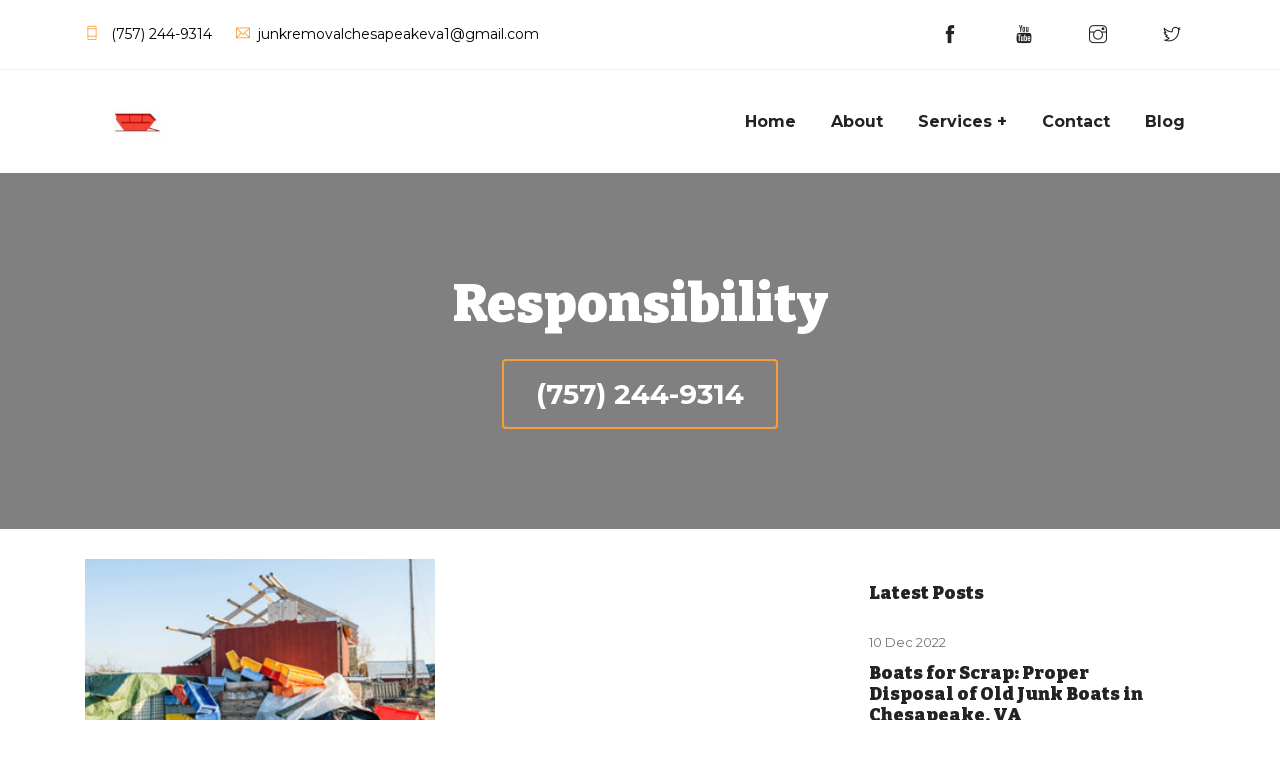

--- FILE ---
content_type: text/html
request_url: https://www.junkremovalchesapeakeva.com/tags/responsibility/
body_size: 4586
content:
<!doctype html><html lang=en-us><head><meta charset=utf-8><meta name=viewport content="width=device-width,initial-scale=1"><script>(function(b,d,e,a,g){b[a]=b[a]||[],b[a].push({'gtm.start':(new Date).getTime(),event:'gtm.js'});var f=d.getElementsByTagName(e)[0],c=d.createElement(e),h=a!='dataLayer'?'&l='+a:'';c.async=!0,c.src='https://www.googletagmanager.com/gtm.js?id='+g+h,f.parentNode.insertBefore(c,f)})(window,document,'script','dataLayer',"GTM-TR4N9SW")</script></script><title>responsibility</title><meta name=description content="Check out articles about responsibility from Chesapeake's Best Junk & Waste Removal Call (757) 244-9314."><meta property="og:description" content="Check out articles about responsibility from Chesapeake's Best Junk & Waste Removal Call (757) 244-9314."><meta name=twitter:description content="Check out articles about responsibility from Chesapeake's Best Junk & Waste Removal Call (757) 244-9314."><meta name=robots content="noindex, nofollow"><link rel=canonical href=https://www.junkremovalchesapeakeva.com/tags/responsibility/><meta property="og:url" content="https://www.junkremovalchesapeakeva.com/tags/responsibility/"><meta property="og:locale" content="en_US"><meta property="og:type" content="website"><meta property="og:title" content="responsibility"><meta property="og:updated_time" content="2022-09-28T00:36:59-04:00"><meta property="og:image" content="https://www.junkremovalchesapeakeva.com/files/9kyj3tn17-green-dumpsters-in-row.jpeg"><meta name=twitter:image content="https://www.junkremovalchesapeakeva.com/files/9kyj3tn17-green-dumpsters-in-row.jpeg"><meta property="og:image:alt" content="Green dumpsters lined up in a row"><meta name=twitter:image:alt content="Green dumpsters lined up in a row"><meta name=twitter:card content="summary_large_image"><meta name=twitter:site content="https://twitter.com/Chesapeakejunk"><meta name=twitter:creator content="Chesapeake's Best Junk & Waste Removal"><meta name=twitter:title content="responsibility"><script type=application/ld+json>{"@context":"https://schema.org","@graph":[{"@type":"LocalBusiness","name":"Chesapeake\u0027s Best Junk \u0026 Waste Removal","image":"https:\/\/www.junkremovalchesapeakeva.com\/files\/9kyj3v24d-red-open-dumpster.jpg","telephone":"7572449314","email":"junkremovalchesapeakeva1@gmail.com","address":{"@type":"PostalAddress","streetAddress":"240 Red Cedar Ct","postalCode":"23320","addressLocality":"Chesapeake","addressRegion":"VA"},"url":"https:\/\/www.junkremovalchesapeakeva.com"},{"@type":"Organization","@id":"https://www.junkremovalchesapeakeva.com/#/schema/organization/1","name":"Chesapeake\u0027s Best Junk \u0026 Waste Removal","url":"https://www.junkremovalchesapeakeva.com","sameAs":["https://twitter.com/Chesapeakejunk","https://www.linkedin.com/company/chesapeake-s-best-junk-waste-removal"],"logo":{"@type":"ImageObject","@id":"https://www.junkremovalchesapeakeva.com/#/schema/image/1","url":"https://www.junkremovalchesapeakeva.com/files/9kyj3v24d-red-open-dumpster.jpg","width":512,"height":512,"caption":"Chesapeake\u0027s Best Junk \u0026 Waste Removal"},"image":{"@id":"https://www.junkremovalchesapeakeva.com/#/schema/image/1"}},{"@type":"WebSite","@id":"https://www.junkremovalchesapeakeva.com/#/schema/website/1","url":"https://www.junkremovalchesapeakeva.com","name":"","description":"We will remove your junk, trash, and yard waste FAST. We are not like other junk removal companies in Hampton Roads that promise to come out but never show up. Our professional staff is here to make sure you get the best service at a fair price.","publisher":{"@id":"https://www.junkremovalchesapeakeva.com/#/schema/organization/1"}},{"@type":"CollectionPage","@id":"/tags/responsibility/","url":"/tags/responsibility/","name":"responsibility","description":"","isPartOf":{"@id":"https://www.junkremovalchesapeakeva.com/#/schema/website/1"},"about":{"@id":"https://www.junkremovalchesapeakeva.com/#/schema/organization/1"},"datePublished":"0001-01-01T00:00:00CET","dateModified":"2022-09-28T00:36:59CET","breadcrumb":{"@id":"/tags/responsibility/#/schema/breadcrumb/1"},"primaryImageOfPage":{"@id":"/tags/responsibility/#/schema/image/2"},"inLanguage":"en-US","potentialAction":[{"@type":"ReadAction","target":["/tags/responsibility/"]}]},{"@context":"https://schema.org","@type":"BreadcrumbList","itemListElement":[{"@type":"ListItem","position":1,"name":"Home","item":"https://www.junkremovalchesapeakeva.com"},{"@type":"ListItem","position":2,"name":"Tags","item":"https://www.junkremovalchesapeakeva.com/tags"},{"@type":"ListItem","position":3,"name":"Responsibility","item":"https://www.junkremovalchesapeakeva.com/tags/responsibility"}]},{"@context":"https://schema.org","@graph":[{"@type":"ImageObject","@id":"/tags/responsibility/#/schema/image/2","url":"https://www.junkremovalchesapeakeva.com/files/9kyj3tn17-green-dumpsters-in-row.jpeg","contentUrl":"https://www.junkremovalchesapeakeva.com/files/9kyj3tn17-green-dumpsters-in-row.jpeg","caption":"responsibility"}]}]}</script><meta name=majestic-site-verification content="MJ12_2995b59a-9465-41a5-a637-cc40069609a0"><link rel="shortcut icon" href=/icons/favicon.ico><link rel=icon type=image/png sizes=16x16 href=/icons/favicon-16x16.png><link rel=icon type=image/png sizes=32x32 href=/icons/favicon-32x32.png><link rel=icon type=image/png sizes=48x48 href=/icons/favicon-48x48.png><link rel=manifest href=/manifest.json><meta name=mobile-web-app-capable content="yes"><meta name=theme-color content="#fff"><meta name=msapplication-TileColor content="#fff"><meta name=application-name><link rel=apple-touch-icon sizes=152x152 href=/icons/apple-touch-icon-152x152.png><link rel=apple-touch-icon sizes=180x180 href=/icons/apple-touch-icon-180x180.png><meta name=apple-mobile-web-app-capable content="yes"><meta name=apple-mobile-web-app-status-bar-style content="black-translucent"><meta name=apple-mobile-web-app-title><script src=/files/9l7o0sb5m-lazysizes.min.js async defer></script><link rel=stylesheet href=/css/bundle.min.42b2dda10849e97cfaac476f68bf5e9ab935c6c37301706014df0598a4e2a222.css integrity=sha256-QrLdoQhJ6Xz6rEdvaL9emrk1xsNzAXBgFN8FmKTioiI=><script type=text/javascript>var po_host="https:"==document.location.protocol?"https://":"http://";document.write(unescape("%3Cscript src='"+po_host+"leads.leadsmartinc.com/js/embed/embed.js?apikey=eccf565586cda416df8b89f66df641fee9a1bcb8&affiliate_source=bbrafdaf1&buttons=btn-success' type='text/javascript'%3E%3C/script%3E"))</script></head><body><noscript><iframe src="https://www.googletagmanager.com/ns.html?id=GTM-TR4N9SW" height=0 width=0 style=display:none;visibility:hidden></iframe></noscript><header class=navigation><div class=header-top><div class=container><div class="row justify-content-between align-items-center"><div class="col-lg-6 col-md-4 text-center text-lg-left text-md-left"><div class=header-top-info><a href=tel:7572449314><i class="ti-mobile mr-2"></i><span>
(757) 244-9314</span></a>
<a href=mailto:junkremovalchesapeakeva1@gmail.com><i class="ti-email mr-2"></i><span>junkremovalchesapeakeva1@gmail.com</span></a></div></div><div class="col-lg-6 col-md-8"><div class="header-top-right text-center text-lg-right text-md-right mt-3 mt-lg-0"><ul class="list-inline header-socials"><li class=list-inline-item><a target=_blank href=https://www.facebook.com/Chesapeakes-Best-Junk-Waste-Removal-111047374807383/><i class=ti-facebook></i></a></li><li class=list-inline-item><a target=_blank href=https://www.youtube.com/channel/UCKv8ctdpPGNOXv_65g4w4xg><i class=ti-youtube></i></a></li><li class=list-inline-item><a target=_blank href=https://www.instagram.com/junkremovalchesapeakeva/><i class=ti-instagram></i></a></li><li class=list-inline-item><a target=_blank href=https://twitter.com/Chesapeakejunk><i class=ti-twitter></i></a></li></ul></div></div></div></div></div><nav class="navbar navbar-expand-lg navigation" id=navbar><div class=container><a class="navbar navbar-brand" href=/><img data-src="https://www.junkremovalchesapeakeva.com/files/9kyj3v24d-red-open-dumpster.jpg?width=75" alt="logo of red dumpster" crossorigin=anonymous aria-label="logo of red dumpster" width=75px height=75px class="lazyload img-fluid w-100" data-srcset="https://www.junkremovalchesapeakeva.com/files/9kyj3v24d-red-open-dumpster.jpg?width=75 100x, https://www.junkremovalchesapeakeva.com/files/9kyj3v24d-red-open-dumpster.jpg?width=75  400x"></a>
<button class="navbar-toggler collapsed" type=button data-toggle=collapse data-target=#navbars09 aria-controls=navbars09 aria-expanded=false aria-label="Toggle navigation">
<span class=ti-menu></span></button><div class="collapse navbar-collapse text-center" id=navbars09><ul class="navbar-nav ml-auto"><li class="nav-item active"><a class=nav-link href=/>Home</a></li><li class=nav-item><a class=nav-link href=/about/>About</a></li><li class="nav-item dropdown"><a class="nav-link dropdown-toggle" href=# role=button data-toggle=dropdown aria-haspopup=true aria-expanded=false>Services +</a><div class=dropdown-menu><a class=dropdown-item href=/yard-waste-cleanup/>Yard Waste Cleanup</a>
<a class=dropdown-item href=/furniture-removal/>Furniture Removal</a>
<a class=dropdown-item href=/appliance-removal/>Appliance Removal</a>
<a class=dropdown-item href=/commercial-junk-removal/>Commercial Junk Removal</a>
<a class=dropdown-item href=/cleanouts/>Cleanouts</a>
<a class=dropdown-item href=/electronic-waste-disposal/>Electronic Waste Disposal</a>
<a class=dropdown-item href=/popcorn-ceiling-removal/>Popcorn Ceiling Removal</a>
<a class=dropdown-item href=/construction-cleanup/>Construction Cleanup</a></div></li><li class=nav-item><a class=nav-link href=/contact/>Contact</a></li><li class=nav-item><a class=nav-link href=/blog/>Blog</a></li></ul></div></div></nav></header><section class="page-title bg-1" style="background-image:url(/?width=750)"><div class=container><div class=row><div class=col-md-12><div class="block text-center"><h1 class="text-capitalize mb-4 text-lg">responsibility</h1><a href=tel:7572449314 target=_blank class="btn btn-main-cta animated fadeInUp rounded">(757) 244-9314</a></div></div></div></div></section><section class="section blog-wrap"><div class=container><div class=row><div class=col-lg-8><div class=row><div class="col-lg-6 col-md-6 mb-5"><div class=blog-item-content><img data-src="https://www.junkremovalchesapeakeva.com/files/9l1f2o198-pile-of-junks.png?width=250" alt="How to Reduce Bulk Items | Chesapeake&rsquo;s Best Junk & Waste Removal" crossorigin=anonymous aria-label="How to Reduce Bulk Items | Chesapeake&rsquo;s Best Junk & Waste Removal" width=250px height=330px class="lazyload img-fluid w-100" data-srcset="https://www.junkremovalchesapeakeva.com/files/9l1f2o198-pile-of-junks.png?width=250 100x, https://www.junkremovalchesapeakeva.com/files/9l1f2o198-pile-of-junks.png?width=250  400x"><div class="blog-item-content-content mt-3"><span class="text-sm text-color text-uppercase font-weight-bold">July 10, 2022</span><h3 class=mb-3><a href=/how-to-reduce-bulk-items/>Reducing Your Bulk Items for Next Bulk Pickup</a></h3><p class=mb-4>Everyday bulk trash can take up a lot of space in your home. Our household items tend to pile up over time and before we know it, we&rsquo;re dealing with a full-blown case of cluttered counters and stuffed cabinets. If you&rsquo;re struggling with how to reduce bulk items in your home, here are a few ideas to help you get started.
1. Donate items you no longer use. One of the best ways to reduce bulk items in your home is to donate items you no longer use.</p><a href=/how-to-reduce-bulk-items/ class="btn btn-small btn-main rounded">Learn More</a></div></div></div><div class=col-12></div></div></div><div class=col-lg-4><div class="sidebar-wrap mt-5 mt-lg-0"><div class="sidebar-widget latest-post p-4 mb-3"><h5>Latest Posts</h5><div class="border-bottom py-3"><span class="text-sm text-muted">10 Dec 2022</span><h5 class=my-2><a href=/boats-for-scrap/>Boats for Scrap: Proper Disposal of Old Junk Boats in Chesapeake, VA</a></h5></div><div class="border-bottom py-3"><span class="text-sm text-muted">10 Dec 2022</span><h5 class=my-2><a href=/moving-stuff/>Moving? Don&rsquo;t Bring Your Junk With You</a></h5></div><div class="border-bottom py-3"><span class="text-sm text-muted">12 Nov 2022</span><h5 class=my-2><a href=/free-junk-boat-removal/>Boat Disposal Options for You</a></h5></div></div><div class="sidebar-widget categories p-4 mb-3"><h5 class=mb-4>Categories</h5><ul class=list-unstyled><li><a href=/categories/how-to-scrap-a-boat/><i class="ti-folder mr-3"></i>How to scrap a boat</a></li><a class=text-bold href=/categories/>...</a></ul></div><div class="sidebar-widget tags p-4 mb-3"><h5 class=mb-4>Tags</h5><ul class=list-unstyled><a href=/tags/accept-tree-removal-debris/>Accept tree removal debris</a>
<a href=/tags/all-the-heavy-lifting/>All the heavy lifting</a>
<a href=/tags/all-the-junk/>All the junk</a>
<a href=/tags/appliance-removal/>Appliance removal</a>
<a href=/tags/assistance/>Assistance</a>
<a href=/tags/basement-clean-out-service/>Basement clean out service</a>
<a href=/tags/basement-cleaning/>Basement cleaning</a>
<a class=text-bold href=/tags/>...</a></ul></div></div></div></div></div></section><footer id=footer class="footer section"><div class=container><div class=row><div class="col-lg-4 col-md-6 col-sm-6"><div class="footer-widget widget"><h6 class=text-white>Chesapeake's Best Junk & Waste Removal</h5><h6 class=address-txt>240 Red Cedar Ct</h6><span class=text-white>Chesapeake, VA</span><h6 class=address-txt>23320</h6><ul class="list-unstyled footer-menu mt-4"><li><a href=tel:+17572449314><i class=ti-mobile></i>
(757) 244-9314</a></li><li><a href=mailto:junkremovalchesapeakeva1@gmail.com><i class=ti-email></i>junkremovalchesapeakeva1@gmail.com</a></li></ul><ul class="list-inline footer-socials"><li class=list-inline-item><a target=_blank href=https://www.facebook.com/Chesapeakes-Best-Junk-Waste-Removal-111047374807383/><i class=ti-facebook></i></a></li><li class=list-inline-item><a target=_blank href=https://www.youtube.com/channel/UCKv8ctdpPGNOXv_65g4w4xg><i class=ti-youtube></i></a></li><li class=list-inline-item><a target=_blank href=https://www.instagram.com/junkremovalchesapeakeva/><i class=ti-instagram></i></a></li><li class=list-inline-item><a target=_blank href=https://twitter.com/Chesapeakejunk><i class=ti-twitter></i></a></li></ul></div><ul class="list-inline legal-links"><li class=list-inline-item><a rel=nofollow href=/terms/>terms</a></li><li class=list-inline-item><a rel=nofollow href=/privacy/>privacy</a></li></ul></div></div><div class="footer-btm py-4"><div class="row justify-content-center"><div class=col-lg-6><div class="copyright text-center">This is a referral website. All work performed by licensed, insured contractors. © 2022</div></div></div></div></div></footer><script>var indexURL="/index.json"</script><link type=text/css media=screen rel=stylesheet href="https://fonts.googleapis.com/css?family=Montserrat:400,700|Bitter:400,700,900&display=swap"><script src=/js/bundle.fc7df45e26e47180c8acd9a91dfe4ca062d02c0b4d198856aa36047a34d231c2.js></script></body></html>

--- FILE ---
content_type: text/css
request_url: https://www.junkremovalchesapeakeva.com/css/bundle.min.42b2dda10849e97cfaac476f68bf5e9ab935c6c37301706014df0598a4e2a222.css
body_size: 5609
content:
/*!* Bootstrap v4.6.0 (https://getbootstrap.com/)
* Copyright 2011-2021 The Bootstrap Authors
* Copyright 2011-2021 Twitter, Inc.
* Licensed under MIT (https://github.com/twbs/bootstrap/blob/main/LICENSE)*/:root{--blue:#007bff;--indigo:#6610f2;--purple:#6f42c1;--pink:#e83e8c;--red:#dc3545;--orange:#fd7e14;--yellow:#ffc107;--green:#28a745;--teal:#20c997;--cyan:#17a2b8;--white:#fff;--gray:#6c757d;--gray-dark:#343a40;--primary:#007bff;--secondary:#6c757d;--success:#28a745;--info:#17a2b8;--warning:#ffc107;--danger:#dc3545;--light:#f8f9fa;--dark:#343a40;--breakpoint-xs:0;--breakpoint-sm:576px;--breakpoint-md:768px;--breakpoint-lg:992px;--breakpoint-xl:1200px;--font-family-sans-serif:-apple-system,BlinkMacSystemFont,"Segoe UI",Roboto,"Helvetica Neue",Arial,"Noto Sans","Liberation Sans",sans-serif,"Apple Color Emoji","Segoe UI Emoji","Segoe UI Symbol","Noto Color Emoji";--font-family-monospace:SFMono-Regular,Menlo,Monaco,Consolas,"Liberation Mono","Courier New",monospace}*,::after,::before{box-sizing:border-box}html{font-family:sans-serif;line-height:1.15;-webkit-text-size-adjust:100%;-webkit-tap-highlight-color:transparent}article,aside,figure,footer,header,main,nav,section{display:block}body{margin:0;font-family:-apple-system,BlinkMacSystemFont,segoe ui,Roboto,helvetica neue,Arial,noto sans,liberation sans,sans-serif,apple color emoji,segoe ui emoji,segoe ui symbol,noto color emoji;font-size:1rem;font-weight:400;line-height:1.5;color:#212529;text-align:left;background-color:#fff}h1,h2,h3,h4,h5,h6{margin-top:0;margin-bottom:.5rem}p{margin-top:0;margin-bottom:1rem}address{margin-bottom:1rem;font-style:normal;line-height:inherit}ol,ul{margin-top:0;margin-bottom:1rem}ol ol,ol ul,ul ol,ul ul{margin-bottom:0}b,strong{font-weight:bolder}small{font-size:80%}a{color:#007bff;text-decoration:none;background-color:transparent}a:hover{color:#0056b3;text-decoration:underline}a:not([href]):not([class]){color:inherit;text-decoration:none}a:not([href]):not([class]):hover{color:inherit;text-decoration:none}figure{margin:0 0 1rem}img{vertical-align:middle;border-style:none}table{border-collapse:collapse}caption{padding-top:.75rem;padding-bottom:.75rem;color:#6c757d;text-align:left;caption-side:bottom}button{border-radius:0}button:focus:not(:focus-visible){outline:0}button,select{margin:0;font-family:inherit;font-size:inherit;line-height:inherit}button{overflow:visible}button,select{text-transform:none}[role=button]{cursor:pointer}select{word-wrap:normal}[type=button],button{-webkit-appearance:button}[type=button]:not(:disabled),button:not(:disabled){cursor:pointer}[type=button]::-moz-focus-inner,button::-moz-focus-inner{padding:0;border-style:none}progress{vertical-align:baseline}[type=number]::-webkit-inner-spin-button,[type=number]::-webkit-outer-spin-button{height:auto}[type=search]{outline-offset:-2px;-webkit-appearance:none}[type=search]::-webkit-search-decoration{-webkit-appearance:none}[hidden]{display:none!important}.h1,.h2,.h3,.h4,.h5,.h6,h1,h2,h3,h4,h5,h6{margin-bottom:.5rem;font-weight:500;line-height:1.2}.h1,h1{font-size:2.5rem}.h2,h2{font-size:2rem}.h3,h3{font-size:1.75rem}.h4,h4{font-size:1.5rem}.h5,h5{font-size:1.25rem}.h6,h6{font-size:1rem}.lead{font-size:1.25rem;font-weight:300}.small,small{font-size:80%;font-weight:400}.mark,mark{padding:.2em;background-color:#fcf8e3}.list-unstyled{padding-left:0;list-style:none}.list-inline{padding-left:0;list-style:none}.list-inline-item{display:inline-block}.list-inline-item:not(:last-child){margin-right:.5rem}.img-fluid{max-width:100%;height:auto}.img-thumbnail{padding:.25rem;background-color:#fff;border:1px solid #dee2e6;border-radius:.25rem;max-width:100%;height:auto}.figure{display:inline-block}.container{width:100%;padding-right:15px;padding-left:15px;margin-right:auto;margin-left:auto}@media(min-width:576px){.container{max-width:540px}}@media(min-width:768px){.container{max-width:720px}}@media(min-width:992px){.container{max-width:960px}}@media(min-width:1200px){.container{max-width:1140px}}.row{display:flex;flex-wrap:wrap;margin-right:-15px;margin-left:-15px}.col,.col-12,.col-lg-10,.col-lg-12,.col-lg-3,.col-lg-4,.col-lg-5,.col-lg-6,.col-lg-7,.col-lg-8,.col-lg-9,.col-md-10,.col-md-12,.col-md-4,.col-md-5,.col-md-6,.col-md-7,.col-md-8,.col-sm-12,.col-sm-6{position:relative;width:100%;padding-right:15px;padding-left:15px}.col{flex-basis:0;flex-grow:1;max-width:100%}.col-12{flex:0 0 100%;max-width:100%}@media(min-width:576px){.col-sm-6{flex:0 0 50%;max-width:50%}.col-sm-12{flex:0 0 100%;max-width:100%}}@media(min-width:768px){.col-md-4{flex:0 0 33.333333%;max-width:33.333333%}.col-md-5{flex:0 0 41.666667%;max-width:41.666667%}.col-md-6{flex:0 0 50%;max-width:50%}.col-md-7{flex:0 0 58.333333%;max-width:58.333333%}.col-md-8{flex:0 0 66.666667%;max-width:66.666667%}.col-md-10{flex:0 0 83.333333%;max-width:83.333333%}.col-md-12{flex:0 0 100%;max-width:100%}}@media(min-width:992px){.col-lg-3{flex:0 0 25%;max-width:25%}.col-lg-4{flex:0 0 33.333333%;max-width:33.333333%}.col-lg-5{flex:0 0 41.666667%;max-width:41.666667%}.col-lg-6{flex:0 0 50%;max-width:50%}.col-lg-7{flex:0 0 58.333333%;max-width:58.333333%}.col-lg-8{flex:0 0 66.666667%;max-width:66.666667%}.col-lg-9{flex:0 0 75%;max-width:75%}.col-lg-10{flex:0 0 83.333333%;max-width:83.333333%}.col-lg-12{flex:0 0 100%;max-width:100%}}.table{width:100%;margin-bottom:1rem;color:#212529}.btn{display:inline-block;font-weight:400;color:#212529;text-align:center;vertical-align:middle;-webkit-user-select:none;-moz-user-select:none;-ms-user-select:none;user-select:none;background-color:transparent;border:1px solid transparent;padding:.375rem .75rem;font-size:1rem;line-height:1.5;border-radius:.25rem;transition:color .15s ease-in-out,background-color .15s ease-in-out,border-color .15s ease-in-out,box-shadow .15s ease-in-out}@media(prefers-reduced-motion:reduce){.btn{transition:none}}.btn:hover{color:#212529;text-decoration:none}.btn.focus,.btn:focus{outline:0;box-shadow:0 0 0 .2rem rgba(0,123,255,.25)}.btn.disabled,.btn:disabled{opacity:.65}.btn:not(:disabled):not(.disabled){cursor:pointer}a.btn.disabled{pointer-events:none}.btn-success{color:#fff;background-color:#28a745;border-color:#28a745}.btn-success:hover{color:#fff;background-color:#218838;border-color:#1e7e34}.btn-success.focus,.btn-success:focus{color:#fff;background-color:#218838;border-color:#1e7e34;box-shadow:0 0 0 .2rem rgba(72,180,97,.5)}.btn-success.disabled,.btn-success:disabled{color:#fff;background-color:#28a745;border-color:#28a745}.btn-success:not(:disabled):not(.disabled).active,.btn-success:not(:disabled):not(.disabled):active,.show>.btn-success.dropdown-toggle{color:#fff;background-color:#1e7e34;border-color:#1c7430}.btn-success:not(:disabled):not(.disabled).active:focus,.btn-success:not(:disabled):not(.disabled):active:focus,.show>.btn-success.dropdown-toggle:focus{box-shadow:0 0 0 .2rem rgba(72,180,97,.5)}.collapse:not(.show){display:none}.collapsing{position:relative;height:0;overflow:hidden;transition:height .35s ease}@media(prefers-reduced-motion:reduce){.collapsing{transition:none}}.dropdown{position:relative}.dropdown-toggle{white-space:nowrap}.dropdown-toggle::after{display:inline-block;margin-left:.255em;vertical-align:.255em;content:"";border-top:.3em solid;border-right:.3em solid transparent;border-bottom:0;border-left:.3em solid transparent}.dropdown-toggle:empty::after{margin-left:0}.dropdown-menu{position:absolute;top:100%;left:0;z-index:1000;display:none;float:left;min-width:10rem;padding:.5rem 0;margin:.125rem 0 0;font-size:1rem;color:#212529;text-align:left;list-style:none;background-color:#fff;background-clip:padding-box;border:1px solid rgba(0,0,0,.15);border-radius:.25rem}.dropdown-item{display:block;width:100%;padding:.25rem 1.5rem;clear:both;font-weight:400;color:#212529;text-align:inherit;white-space:nowrap;background-color:transparent;border:0}.dropdown-item:focus,.dropdown-item:hover{color:#16181b;text-decoration:none;background-color:#e9ecef}.dropdown-item.active,.dropdown-item:active{color:#fff;text-decoration:none;background-color:#007bff}.dropdown-item.disabled,.dropdown-item:disabled{color:#adb5bd;pointer-events:none;background-color:transparent}.dropdown-menu.show{display:block}.nav{display:flex;flex-wrap:wrap;padding-left:0;margin-bottom:0;list-style:none}.nav-link{display:block;padding:.5rem 1rem}.nav-link:focus,.nav-link:hover{text-decoration:none}.nav-link.disabled{color:#6c757d;pointer-events:none;cursor:default}.navbar{position:relative;display:flex;flex-wrap:wrap;align-items:center;justify-content:space-between;padding:.5rem 1rem}.navbar .container{display:flex;flex-wrap:wrap;align-items:center;justify-content:space-between}.navbar-brand{display:inline-block;padding-top:.3125rem;padding-bottom:.3125rem;margin-right:1rem;font-size:1.25rem;line-height:inherit;white-space:nowrap}.navbar-brand:focus,.navbar-brand:hover{text-decoration:none}.navbar-nav{display:flex;flex-direction:column;padding-left:0;margin-bottom:0;list-style:none}.navbar-nav .nav-link{padding-right:0;padding-left:0}.navbar-nav .dropdown-menu{position:static;float:none}.navbar-collapse{flex-basis:100%;flex-grow:1;align-items:center}.navbar-toggler{padding:.25rem .75rem;font-size:1.25rem;line-height:1;background-color:transparent;border:1px solid transparent;border-radius:.25rem}.navbar-toggler:focus,.navbar-toggler:hover{text-decoration:none}@media(max-width:991.98px){.navbar-expand-lg>.container{padding-right:0;padding-left:0}}@media(min-width:992px){.navbar-expand-lg{flex-flow:row nowrap;justify-content:flex-start}.navbar-expand-lg .navbar-nav{flex-direction:row}.navbar-expand-lg .navbar-nav .dropdown-menu{position:absolute}.navbar-expand-lg .navbar-nav .nav-link{padding-right:.5rem;padding-left:.5rem}.navbar-expand-lg>.container{flex-wrap:nowrap}.navbar-expand-lg .navbar-collapse{display:flex!important;flex-basis:auto}.navbar-expand-lg .navbar-toggler{display:none}}.card{position:relative;display:flex;flex-direction:column;min-width:0;word-wrap:break-word;background-color:#fff;background-clip:border-box;border:1px solid rgba(0,0,0,.125);border-radius:.25rem}.card-body{flex:auto;min-height:1px;padding:1.25rem}.card-header{padding:.75rem 1.25rem;margin-bottom:0;background-color:rgba(0,0,0,3%);border-bottom:1px solid rgba(0,0,0,.125)}.card-header:first-child{border-radius:calc(.25rem - 1px)calc(.25rem - 1px)0 0}.accordion{overflow-anchor:none}.accordion>.card{overflow:hidden}.accordion>.card:not(:last-of-type){border-bottom:0;border-bottom-right-radius:0;border-bottom-left-radius:0}.accordion>.card:not(:first-of-type){border-top-left-radius:0;border-top-right-radius:0}.accordion>.card>.card-header{border-radius:0;margin-bottom:-1px}.breadcrumb{display:flex;flex-wrap:wrap;padding:.75rem 1rem;margin-bottom:1rem;list-style:none;background-color:#e9ecef;border-radius:.25rem}.pagination{display:flex;padding-left:0;list-style:none;border-radius:.25rem}.page-link{position:relative;display:block;padding:.5rem .75rem;margin-left:-1px;line-height:1.25;color:#007bff;background-color:#fff;border:1px solid #dee2e6}.page-link:hover{z-index:2;color:#0056b3;text-decoration:none;background-color:#e9ecef;border-color:#dee2e6}.page-link:focus{z-index:3;outline:0;box-shadow:0 0 0 .2rem rgba(0,123,255,.25)}.page-item:first-child .page-link{margin-left:0;border-top-left-radius:.25rem;border-bottom-left-radius:.25rem}.page-item:last-child .page-link{border-top-right-radius:.25rem;border-bottom-right-radius:.25rem}.page-item.active .page-link{z-index:3;color:#fff;background-color:#007bff;border-color:#007bff}.page-item.disabled .page-link{color:#6c757d;pointer-events:none;cursor:auto;background-color:#fff;border-color:#dee2e6}@-webkit-keyframes progress-bar-stripes{from{background-position:1rem 0}to{background-position:0 0}}@keyframes progress-bar-stripes{from{background-position:1rem 0}to{background-position:0 0}}.progress{display:flex;height:1rem;overflow:hidden;line-height:0;font-size:.75rem;background-color:#e9ecef;border-radius:.25rem}.media{display:flex;align-items:flex-start}.media-body{flex:1}@-webkit-keyframes spinner-border{to{transform:rotate(360deg)}}@keyframes spinner-border{to{transform:rotate(360deg)}}@-webkit-keyframes spinner-grow{0%{transform:scale(0)}50%{opacity:1;transform:none}}@keyframes spinner-grow{0%{transform:scale(0)}50%{opacity:1;transform:none}}.bg-light{background-color:#f8f9fa!important}a.bg-light:focus,a.bg-light:hover,button.bg-light:focus,button.bg-light:hover{background-color:#dae0e5!important}.border{border:1px solid #dee2e6!important}.border-top{border-top:1px solid #dee2e6!important}.border-bottom{border-bottom:1px solid #dee2e6!important}.rounded{border-radius:.25rem!important}.d-none{display:none!important}.d-block{display:block!important}@media(min-width:768px){.d-md-none{display:none!important}.d-md-block{display:block!important}}.justify-content-center{justify-content:center!important}.justify-content-between{justify-content:space-between!important}.align-items-center{align-items:center!important}.align-self-center{align-self:center!important}.w-100{width:100%!important}.mb-0{margin-bottom:0!important}.mr-1{margin-right:.25rem!important}.my-2{margin-top:.5rem!important}.mr-2{margin-right:.5rem!important}.my-2{margin-bottom:.5rem!important}.mt-3{margin-top:1rem!important}.mr-3{margin-right:1rem!important}.mb-3{margin-bottom:1rem!important}.mt-4{margin-top:1.5rem!important}.mb-4{margin-bottom:1.5rem!important}.mt-5{margin-top:3rem!important}.mb-5{margin-bottom:3rem!important}.py-1{padding-top:.25rem!important}.py-1{padding-bottom:.25rem!important}.px-2{padding-right:.5rem!important}.px-2{padding-left:.5rem!important}.py-3{padding-top:1rem!important}.py-3{padding-bottom:1rem!important}.p-4{padding:1.5rem!important}.py-4{padding-top:1.5rem!important}.py-4{padding-bottom:1.5rem!important}.ml-auto{margin-left:auto!important}@media(min-width:992px){.mt-lg-0{margin-top:0!important}.mb-lg-0{margin-bottom:0!important}}.text-center{text-align:center!important}@media(min-width:768px){.text-md-left{text-align:left!important}.text-md-right{text-align:right!important}}@media(min-width:992px){.text-lg-left{text-align:left!important}.text-lg-right{text-align:right!important}}.text-uppercase{text-transform:uppercase!important}.text-capitalize{text-transform:capitalize!important}.font-weight-bold{font-weight:700!important}.text-white{color:#fff!important}.text-muted{color:#6c757d!important}.invisible{visibility:hidden!important}@media print{*,::after,::before{text-shadow:none!important;box-shadow:none!important}a:not(.btn){text-decoration:underline}img{page-break-inside:avoid}h2,h3,p{orphans:3;widows:3}h2,h3{page-break-after:avoid}@page{size:a3}body{min-width:992px!important}.container{min-width:992px!important}.navbar{display:none}.table{border-collapse:collapse!important}}@font-face{font-family:themify;src:url(../fonts/themify.eot);src:url(../fonts/themify.eot?#iefix)format('embedded-opentype'),url(../fonts/themify.woff)format('woff'),url(../fonts/themify.ttf)format('truetype'),url(../fonts/themify.svg)format('svg');font-weight:400;font-style:normal;font-display:swap}[class^=ti-],[class*=" ti-"]{font-family:themify;speak:none;font-style:normal;font-weight:400;font-variant:normal;text-transform:none;line-height:1;-webkit-font-smoothing:antialiased;-moz-osx-font-smoothing:grayscale}.ti-mobile:before{content:"\e621"}.ti-folder:before{content:"\e639"}.ti-timer:before{content:"\e66e"}.ti-menu:before{content:"\e68e"}.ti-calendar:before{content:"\e6b6"}.ti-youtube:before{content:"\e728"}.ti-twitter:before{content:"\e72a"}.ti-instagram:before{content:"\e73d"}.ti-facebook:before{content:"\e741"}.ti-email:before{content:"\e75a"}html{overflow-x:hidden}body{line-height:1.7;font-family:montserrat,sans-serif;-webkit-font-smoothing:antialiased;font-size:16px;color:#464646}h1,.h1,h2,.h2,h3,.h3,h4,.h4,h5,.h5,h6,.h6{font-family:bitter,serif;font-weight:900;color:#232323}h1,.h1{font-size:2.5rem}h2,.h2{line-height:1.6;font-size:26px}h3,.h3{font-size:22px;line-height:1.6}h4,.h4{font-size:20px;line-height:30px}h5,.h5{font-size:18px}h6,.h6{font-size:14px}p{color:#6c757d}.btn{display:inline-block;font-size:14px;font-weight:600;padding:.75rem 2rem;text-transform:uppercase;border-radius:0;transition:all .2s ease;border:2px solid transparent}.btn:focus{outline:0;box-shadow:none}.btn-main,.btn-small,.btn-main-cta{background:#f89d35;border-color:#f89d35;color:#fff;transition:all .2s ease}.btn-main:hover,.btn-small:hover,.btn-main-cta:hover{background:#107d08;color:#fff;border-color:#107d08}.btn-main-cta{background:unset;font-size:28px}.btn-small{padding:10px 25px;font-size:12px}.btn.active:focus,.btn:active:focus,.btn:focus{outline:0}.section{padding:30px 0}.section-title{margin-bottom:70px}.section-title .title{font-size:50px;line-height:50px}.section-title p{color:#666;font-family:montserrat,sans-serif}.slider,.page-title{position:relative}.slider:before,.page-title:before{content:"";position:absolute;left:0;top:0;bottom:0;right:0;width:100%;height:100%;opacity:.5;background:#000}.cta-block{position:relative}.cta-block:before{content:"";position:absolute;left:0;top:0;bottom:0;right:0;width:100%;height:100%;background:rgba(0,0,0,.8)}.text-color{color:#f89d35}.text-black{color:#232323}.text-sm{font-size:13px}.text-md{font-size:2.25rem}.text-lg{font-size:3.25rem;line-height:1.2}a{color:#232323;text-decoration:none}a:focus,a:hover{color:#f89d35;text-decoration:none}a:focus{outline:none}.content-title{font-size:40px;line-height:50px}.page-title{padding:100px 0}.page-title .block h1{color:#fff}.page-title .block p{color:#fff}a{transition:all .4s ease 0s}@media(max-width:400px){h2,.h2{font-size:1.2rem;font-weight:600;line-height:36px}.text-lg{font-size:2rem;line-height:1.6}.text-md{font-size:2rem}}@media(max-width:480px){h2,.h2{font-size:1.3rem;font-weight:600;line-height:36px}}@media(max-width:992px){h2{line-height:1.6;font-size:23px}}.pagination{justify-content:center}.pagination .page-item .page-link{display:inline-block;width:40px;height:40px;border-radius:5px;border:1px solid #dedede;text-align:center;margin-right:6px;font-weight:700;color:#232323}.pagination .page-item .page-link:hover{background:#107d08;color:#fff}.pagination .page-item:first-child .page-link,.pagination .page-item:last-child .page-link{border-radius:5px}.pagination .page-item.active .page-link{background:#107d08;color:#fff;border-color:#107d08}.header-socials{margin-top:10px;margin-bottom:10px}.header-socials li a{font-size:18px;width:46px;height:45px;text-align:center;border:1px solid rgba(255,255,255,6%);display:inline-block;padding-top:8px}.header-socials li a:hover{background:#f89d35;color:#fff}@media(max-width:400px){.header-socials{margin-top:10px}.header-socials li a{margin-left:0}}@media(max-width:480px){.header-socials{margin-top:10px}.header-socials li a{margin-left:0}}@media(max-width:768px){.header-socials{margin-top:10px}.header-socials li a{margin-left:0}}#navbar li{padding-left:15px}#navbar .nav-link{font-family:montserrat,sans-serif;color:#232323;text-transform:capitalize;font-weight:600;padding:30px 10px;transition:all .25s ease}#navbar .nav-link:hover,#navbar .nav-link:focus{color:#f89d35}#navbar .btn:hover{color:#fff}.header-top{border-bottom:1px solid rgba(0,0,0,5%);font-size:14px;padding:2px 0;font-size:14px}.header-top .header-top-right a{margin-left:20px}.header-top .header-top-info a{margin-right:20px;color:#000}.header-top .header-top-info a i{color:#f89d35}.header-top .btn{font-size:12px!important;margin-right:0}.navbar-brand{width:100px}.dropdown-menu{visibility:hidden;filter:alpha(opacity=0);opacity:0;transition:all .2s ease-in,visibility 0s linear .2s,transform .2s linear;-webkit-transition:all .2s ease-in,visibility 0s linear .2s,-webkit-transform .2s linear;-o-transition:all .2s ease-in,visibility 0s linear .2s,-o-transform .2s linear;-ms-transition:all .2s ease-in,visibility 0s linear .2s,-ms-transform .2s linear;width:250px;padding:0;border-radius:0;display:block;border:2px solid rgba(0,0,0,3%)}.dropdown-toggle::after{display:none}.dropdown:hover .dropdown-menu{visibility:visible;transition:all .45s ease 0s;opacity:1}.dropdown-item{padding:.8rem 1.5rem;font-size:14px;font-weight:600;color:rgba(0,0,0,.7);border-bottom:1px solid rgba(0,0,0,3%)}.dropdown-item:hover{background:#f89d35;color:#fff}ul.dropdown-menu li{padding-left:0!important}@media(max-width:400px){.header-top .header-top-info a{margin-left:0;display:block}.header-top .header-top-info{padding:20px 0}.dropdown-menu{width:100%;text-align:center}#navbar .nav-link{padding:15px 10px}.navbar-brand img{width:90px}.header-top-right{margin-bottom:20px}.header-top .header-top-info{padding-bottom:15px}}@media(max-width:480px){.header-top .header-top-info a{margin-left:0}.header-top .header-top-info{padding:20px 0}.dropdown-menu{width:100%;text-align:center}#navbar .nav-link{padding:15px 10px}}@media(max-width:768px){.dropdown-menu{width:100%;text-align:center}#navbar .nav-link{padding:15px 10px}}@media(max-width:992px){.dropdown-menu{display:none;width:100%;text-align:center}#navbar .nav-link{padding:15px 10px}}.bg-1{background-position:50%;background-repeat:no-repeat;background-size:cover}.slider{background-size:cover;background-position:10% 0;padding:25px 0;position:relative}.slider .block h1{font-size:60px;line-height:80px;color:#fff}.slider .block p{color:#b9b9b9}@media(max-width:400px){.slider .block h1{font-size:41px;line-height:57px}}@media(max-width:400px){.slider .block h1{font-size:28px;line-height:40px}.slider{padding:126px 0 151px}}@media(max-width:480px){.slider .block h1{font-size:38px;line-height:50px}.slider{padding:126px 0 151px}}@media(max-width:768px){.slider .block h1{font-size:56px;line-height:70px}}.section.overview .section-title{margin-bottom:15px}.section.more-services{padding:10px}.section.more-services .section-title{margin-bottom:10px}@media(max-width:768px){.lead-form-mobile-view{margin-left:10px;margin-right:10px;margin-bottom:50px;margin-top:-75px;position:relative;z-index:9999;background:#fff}}@media(max-width:400px){.lead-form-mobile-view{margin-left:10px;margin-right:10px;margin-bottom:50px;margin-top:-100px;position:relative;z-index:9999;background:#fff}}@media(max-width:480px){.lead-form-mobile-view{margin-left:10px;margin-bottom:25px;margin-right:10px;margin-top:-100px;position:relative;z-index:9999;background:#fff}}.section.faqs{padding:10px}.section.faqs .section-title{margin-bottom:10px}.section.faqs .btn.faq-question-btn{text-transform:revert;text-align:left}.section.faqs .card-header{padding:unset}.cta-block{background-size:cover;padding:30px 0}.footer{padding-bottom:10px;background:#0a0a0a}.footer .copyright{color:rgba(255,255,255,.7)}.footer .copyright a{font-weight:600}.footer-widget h4{letter-spacing:.5px}.address-txt{color:transparent}.footer-btm{border-top:1px solid rgba(255,255,255,6%)}.footer-socials{margin-top:20px;margin-bottom:20px}.footer-socials li a{font-size:18px;width:46px;height:45px;text-align:center;border:1px solid rgba(255,255,255,6%);display:inline-block;padding-top:8px;color:rgba(255,255,255,.6)}.footer-socials li a:hover{background:#f89d35;color:#fff}.legal-links li a{text-align:center;display:inline-block;padding-top:8px;color:#fff}.legal-links li a:hover{color:#f89d35}.footer-menu li{margin-bottom:15px}.footer-menu li a{color:rgba(255,255,255,.7)}.footer-menu li a:hover{color:#f89d35}.footer-menu li a i{color:#f89d35;margin-right:9px}@media(max-width:400px){.footer-socials{margin-top:20px}.footer-socials li a{margin-left:0}}@media(max-width:480px){.footer-socials{margin-top:20px}.footer-socials li a{margin-left:0}}@media(max-width:768px){.footer-socials{margin-top:20px}.footer-socials li a{margin-left:0}}.section.service-areas{color:transparent;font-size:4px}

--- FILE ---
content_type: application/javascript
request_url: https://www.junkremovalchesapeakeva.com/js/bundle.fc7df45e26e47180c8acd9a91dfe4ca062d02c0b4d198856aa36047a34d231c2.js
body_size: 1192
content:
(function (win) {
  var toggler = win.document.querySelector(".navbar-toggler");
  var dropdown = win.document.querySelector(".dropdown");
  var faqsButtons = win.document.querySelectorAll(".btn.faq-question-btn");
  faqsButtons.forEach(function (val, idx, arr) {
    val.addEventListener("click", toggleFaq);
  });
  function toggleFaq(evt) {
    var arr = evt.composedPath().filter(function (v) {
      return v && v.hasAttribute && v.hasAttribute("data-target");
    });
    if (arr.length) {
      var target = arr[0].getAttribute("data-target");
      var elm = win.document.getElementById(target.replace(/^#/, ""));
      if (elm) {
        elm.classList.toggle("show");
      }
    }
  }

  function getMaxHeight(elm) {
    var prevHeight = elm.style.height;
    elm.style.height = "auto";
    var maxHeight = getComputedStyle(elm).height;
    elm.style.height = prevHeight;
    elm.offsetHeight; // force repaint
    return maxHeight;
  }

  /* Open the Menu after clicking the menu button
   Only if the menu is current collapsed that is.
*/

  function onclick(evt) {
    if (evt) {
      evt.stopPropagation();
    }

    var e = win.document.querySelector(".navbar-toggler");
    var attr = e.getAttribute("aria-expanded");

    if (attr == "false") {
      openNavbar();
    } else {
      closeNavbar();
    }
  }
  function openNavbar() {
    var e = win.document.querySelector(".navbar-toggler");
    var t = win.document.querySelector(".navbar-collapse");
    t.classList.remove("collapse");
    t.classList.add("collapsing");
    e.classList.remove("collapsed");
    e.setAttribute("aria-expanded", true);
    t.style.height = getMaxHeight(t);
    t.classList.add("show");
  }
  function closeNavbar() {
    var e = win.document.querySelector(".navbar-toggler");
    var t = win.document.querySelector(".navbar-collapse");
    t.classList.add("collapse");
    t.classList.remove("collapsing");
    e.classList.add("collapsed");
    e.setAttribute("aria-expanded", false);
    t.style.height = getMaxHeight(t);
    t.classList.remove("show");
  }
  function onDropdownClick(evt) {
    // console.log("dropdown onclick");
    if (evt) {
      evt.stopPropagation();
    }
    var dropToggle = win.document.querySelector(".dropdown-toggle");
    var attr = dropToggle.getAttribute("aria-expanded");
    if (attr == "false") {
      openDropdown();
    } else {
      closeDropdown();
    }
  }
  function openDropdown() {
    var navbarC = win.document.querySelector(".navbar-collapse");
    var dropToggle = win.document.querySelector(".dropdown-toggle");
    var drop = win.document.querySelector(".dropdown");
    var dropMenu = win.document.querySelector(".dropdown-menu");
    var attr = dropToggle.getAttribute("aria-expanded");
    drop.classList.remove("hide");
    dropMenu.classList.remove("hide");
    drop.classList.add("show");
    dropMenu.classList.add("show");
    dropToggle.setAttribute("aria-expanded", true);
    drop.style.height = getMaxHeight(drop);
    navbarC.style.height = getMaxHeight(navbarC);
  }
  function closeDropdown() {
    var navbarC = win.document.querySelector(".navbar-collapse");
    var dropToggle = win.document.querySelector(".dropdown-toggle");
    var drop = win.document.querySelector(".dropdown");
    var dropMenu = win.document.querySelector(".dropdown-menu");
    drop.classList.remove("show");
    dropMenu.classList.remove("show");
    drop.classList.add("hide");
    dropMenu.classList.add("hide");
    dropToggle.setAttribute("aria-expanded", false);
    drop.style.height = getMaxHeight(drop);
    navbarC.style.height = getMaxHeight(navbarC);
  }

  function closeOnWindowEvt() {
    var e = win.document.querySelector(".navbar-toggler");
    var attr = e.getAttribute("aria-expanded");
    if (attr == "true") {
      closeNavbar();
    }
    var dropToggle = win.document.querySelector(".dropdown-toggle");
    if (dropToggle) {
      var attrD = dropToggle.getAttribute("aria-expanded");
      if (attrD == "true") closeDropdown();
    }
  }
  toggler.addEventListener("click", onclick);
  if (dropdown) {
    var dropdownToggle = win.document.querySelector(".dropdown-toggle");
    dropdownToggle.addEventListener("click", onDropdownClick);
  }
  document.addEventListener("click", closeOnWindowEvt, false);
  window.addEventListener("resize", closeOnWindowEvt, false);
})(window);

;
(function (win) {
  function evtHandler(evt) {
    evt.preventDefault();
    if (win.hcaptcha) {
      unLoadScripts();
    } else {
      addTags();
    }
  }
  function loadScripts() {
    var forms = win.document.getElementsByTagName("form");
    for (let i = 0; i < forms.length; i++) {
      var elm = forms[i];
      elm.addEventListener("change", evtHandler);
    }
  }
  function unLoadScripts() {
    var forms = win.document.getElementsByTagName("form");
    for (let i = 0; i < forms.length; i++) {
      var elm = forms[i];
      elm.removeEventListener("change", evtHandler);
    }
  }

  function addTags() {
    var footer = win.document.getElementById("footer");
    [
      "/files/9l5nzwgqy-miniAjax.min.js",
      "https://js.hcaptcha.com/1/api.js",
    ].forEach(function (str, idx) {
      var elm = win.document.createElement("script");
      var id = `lg-footer-script-${idx}`;
      elm.id = id;
      elm.src = str;
      elm.async = true;
      elm.defer = true;
      if (!tagAlreadyExists(id)) {
        footer.appendChild(elm);
      }
    });
  }

  function tagAlreadyExists(str) {
    var elm = win.document.getElementById(str);
    return !!elm;
  }
  loadScripts();
})(window);
